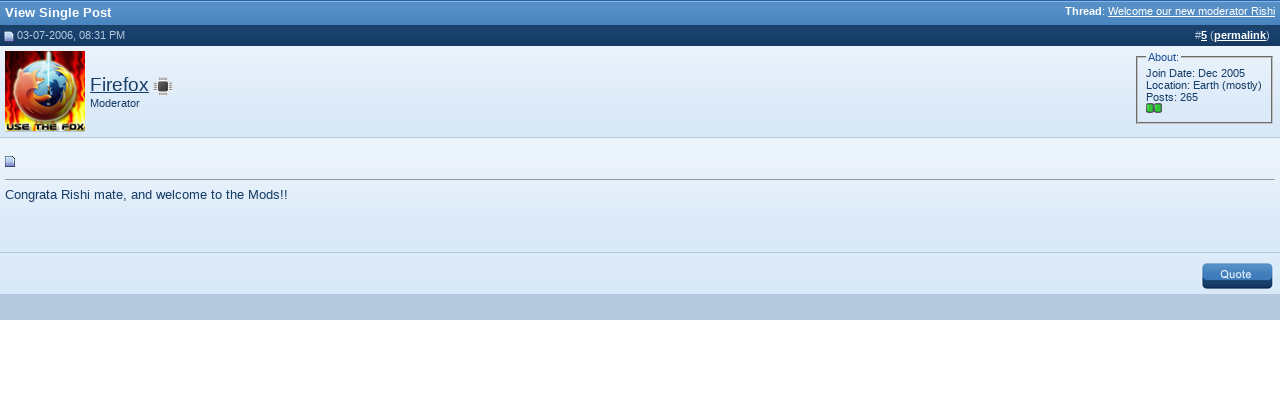

--- FILE ---
content_type: text/html; charset=ISO-8859-1
request_url: http://www.syschat.com/1670-post5.html
body_size: 3122
content:
<!DOCTYPE html PUBLIC "-//W3C//DTD XHTML 1.0 Transitional//EN" "http://www.w3.org/TR/xhtml1/DTD/xhtml1-transitional.dtd"> <html xmlns="http://www.w3.org/1999/xhtml" dir="ltr" lang="en"> <head> <meta http-equiv="Content-Type" content="text/html; charset=ISO-8859-1" /> <meta name="description" content="Post 1670 - Free computer tech support, help, forums, tips, tutorials, videos, and downloads" /> <meta name="keywords" content="computer, forums, tutorials, tips, tricks, tweaks, support, tech, technology, windows, mircrosoft, troubleshoot, troubleshooting, spyware removal,vista,xp, windows 7, virus" />  <style type="text/css" id="vbulletin_css">
/**
* vBulletin 3.8.4 CSS
* Style: 'Syschat'; Style ID: 5
*/
@import url("clientscript/vbulletin_css/style-aec68107-00005.css");
</style> <link rel="stylesheet" type="text/css" href="clientscript/vbulletin_important.css?v=384" />  <script type="e162388651f09d42a9b366f1-text/javascript" src="clientscript/yui/yahoo-dom-event/yahoo-dom-event.js?v=384"></script> <script type="e162388651f09d42a9b366f1-text/javascript" src="clientscript/yui/connection/connection-min.js?v=384"></script> <script type="e162388651f09d42a9b366f1-text/javascript"> <!--
var SESSIONURL = "s=95fe1b0e9f4cce10c323535468632822&";
var SECURITYTOKEN = "guest";
var IMGDIR_MISC = "http://www.syschat.com/images/styles/syschat/misc";
var vb_disable_ajax = parseInt("0", 10);
// --> </script> <script type="e162388651f09d42a9b366f1-text/javascript" src="clientscript/vbulletin_global.js"></script> <script type="e162388651f09d42a9b366f1-text/javascript" src="clientscript/vbulletin_menu.js"></script> <link rel="alternate" type="application/rss+xml" title="SysChat RSS Feed" href="http://feeds2.feedburner.com/syschat" /> <script type="e162388651f09d42a9b366f1-text/javascript">

  var _gaq = _gaq || [];
  _gaq.push(['_setAccount', 'UA-7481620-1']);
  _gaq.push(['_trackPageview']);

  (function() {
    var ga = document.createElement('script'); ga.type = 'text/javascript'; ga.async = true;
    ga.src = ('https:' == document.location.protocol ? 'https://' : 'http://') + 'stats.g.doubleclick.net/dc.js';
    var s = document.getElementsByTagName('script')[0]; s.parentNode.insertBefore(ga, s);
  })();

</script> <title>SysChat - View Single Post -  Welcome our new moderator Rishi</title> </head> <script src="/cdn-cgi/scripts/7d0fa10a/cloudflare-static/rocket-loader.min.js" data-cf-settings="e162388651f09d42a9b366f1-|49"></script><body style="margin:0px" onload="self.focus()"> <form action="http://www.syschat.com/showpost.php"> <table class="tborder" cellpadding="5" cellspacing="0" border="0" width="100%" style="border-bottom-width:0px"> <tr> <td class="tcat"> <div class="smallfont" style="float:right"> <strong>Thread</strong>:  <a style="text-decoration: underline" href="http://www.syschat.com/welcome-our-new-moderator-rishi-435.html#post1670">Welcome our new moderator Rishi</a> </div>
		View Single Post
	</td> </tr> </table> <script type="e162388651f09d42a9b366f1-text/javascript" src="clientscript/vbulletin_ajax_reputation.js?v=384"></script>  <table class="tborder" id="post1670" cellpadding="5" cellspacing="0" border="0" width="100%" align="center"> <tr> <td class="thead"  id="currentPost"> <div class="normal" style="float:right">
			&nbsp;
			#<a href="http://www.syschat.com/1670-post5.html" target="new"  id="postcount1670" name="5"><strong>5</strong></a> (<b><a href="http://www.syschat.com/welcome-our-new-moderator-rishi-435.html#post1670" title="Link to this Post">permalink</a></b>) &nbsp;
			
			
			
			
			
		</div> <div class="normal">  <a name="post1670"><img class="inlineimg" src="http://www.syschat.com/images/styles/syschat/statusicon/post_old.gif" alt="Old" border="0" /></a>
			
				03-07-2006, 08:31 PM
			
			
			 </div> </td> </tr> <tr> <td class="alt2" style="padding:0px">  <table cellpadding="0" cellspacing="5" border="0" width="100%"> <tr> <td class="alt2"><a href="http://www.syschat.com/users/firefox/"><img src="customavatars/avatar26_1.gif" width="80" height="80" alt="Firefox's Avatar" border="0" /></a></td> <td nowrap="nowrap"> <div id="postmenu_1670"> <a class="bigusername" href="http://www.syschat.com/users/firefox/">Firefox</a> <img class="inlineimg" src="http://www.syschat.com/images/styles/syschat/statusicon/user_offline.gif" alt="Firefox is offline" border="0" /> <script type="e162388651f09d42a9b366f1-text/javascript"> vbmenu_register("postmenu_1670", true); </script> </div> <div class="smallfont">Moderator</div> </td> <td width="100%">&nbsp;</td> <td valign="top" nowrap="nowrap"> <fieldset class="fieldset"><legend class="legend">About:</legend> <div class="smallfont"> <div>Join Date: Dec 2005</div> <div>Location: Earth (mostly)</div>
					
				
				Posts: 265
					</div> <div class="smallfont"> <div style="padding-bottom:2px"><span id="repdisplay_1670_26"><img class="inlineimg" src="http://www.syschat.com/images/styles/syschat/reputation/reputation_pos.gif" alt="Firefox will become famous soon enough" border="0" /><img class="inlineimg" src="http://www.syschat.com/images/styles/syschat/reputation/reputation_pos.gif" alt="Firefox will become famous soon enough" border="0" /></span></div> </div> <div> </div> </fieldset> </td> </tr> </table>  </td> </tr> <tr> <td class="alt1" id="td_post_1670">   <h1><img class="inlineimg" src="http://www.syschat.com/images/styles/syschat/statusicon/post_old.gif" alt="Default" border="0" /> </h1> <hr size="1" style="color:" />   <div id="post_message_1670">Congrata Rishi mate, and welcome to the Mods!!</div> <br /> <br /><br />  <tr> <td colspan="1" class="alt1"> <div style="float:left"> <div class="addthis_toolbox addthis_default_style addthis_32x32_style"> <a class="addthis_button_preferred_1"></a> <a class="addthis_button_preferred_2"></a> <a class="addthis_button_preferred_3"></a> <a class="addthis_button_preferred_4"></a> <a class="addthis_button_compact"></a> </div> </div> <div style="margin-top: 5px" align="right">  <a href="http://www.syschat.com/newreply.php?do=newreply&amp;p=1670" rel="nofollow"><img src="http://www.syschat.com/images/styles/syschat/buttons/quote.gif" alt="Reply With Quote" border="0" /></a>  </div> </td></tr>  </td> </tr> </table>  <div class="vbmenu_popup" id="postmenu_1670_menu" style="display:none;"> <table cellpadding="4" cellspacing="1" border="0"> <tr> <td class="thead">Firefox</td> </tr> <tr><td class="vbmenu_option"><a href="http://www.syschat.com/users/firefox/">View Public Profile</a></td></tr> <tr><td class="vbmenu_option"><a href="http://www.syschat.com/private.php?do=newpm&amp;u=26" rel="nofollow">Send a private message to Firefox</a></td></tr> <tr><td class="vbmenu_option"><a href="http://www.syschat.com/search.php?do=finduser&amp;u=26" rel="nofollow">Find all posts by Firefox</a></td></tr> </table> </div>   <table class="tborder" cellpadding="5" cellspacing="0" border="0" width="100%" style="border-top-width:0px"> <tr> <td class="tfoot" align="center"> <input type="button" class="button" value="Close this window" id="close_button" style="display: none;" />
		&nbsp;
		<script type="e162388651f09d42a9b366f1-text/javascript"> <!--
		if (self.opener)
		{
			var close_button = fetch_object('close_button');
			close_button.style.display = '';
			close_button.onclick = function() { self.close(); };
		}
		//--> </script> </td> </tr> </table> </form>  <script type="e162388651f09d42a9b366f1-text/javascript" src="clientscript/vbulletin_lightbox.js?v=384"></script> <script type="e162388651f09d42a9b366f1-text/javascript"> <!--
	vBulletin.register_control("vB_Lightbox_Container", "td_post_1670", 1);
	//--> </script>  <script type="e162388651f09d42a9b366f1-text/javascript"> <!--
	// Main vBulletin Javascript Initialization
	vBulletin_init();
//--> </script> <script src="/cdn-cgi/scripts/7d0fa10a/cloudflare-static/rocket-loader.min.js" data-cf-settings="e162388651f09d42a9b366f1-|49" defer></script><script defer src="https://static.cloudflareinsights.com/beacon.min.js/vcd15cbe7772f49c399c6a5babf22c1241717689176015" integrity="sha512-ZpsOmlRQV6y907TI0dKBHq9Md29nnaEIPlkf84rnaERnq6zvWvPUqr2ft8M1aS28oN72PdrCzSjY4U6VaAw1EQ==" data-cf-beacon='{"version":"2024.11.0","token":"343a3166643c4beaa7b86c5cc0377fd4","r":1,"server_timing":{"name":{"cfCacheStatus":true,"cfEdge":true,"cfExtPri":true,"cfL4":true,"cfOrigin":true,"cfSpeedBrain":true},"location_startswith":null}}' crossorigin="anonymous"></script>
</body> </html>

--- FILE ---
content_type: text/css
request_url: http://www.syschat.com/clientscript/vbulletin_css/style-aec68107-00005.css
body_size: 2155
content:
body
{
	background: #FFFFFF;
	color: #173E68;
	font: 10pt arial, verdana, geneva, lucida, 'lucida grande', helvetica, sans-serif;
	margin: 0px;
	padding: 0px;
}
a:link, body_alink
{
	color: #173E68;
	text-decoration: underline;
}
a:visited, body_avisited
{
	color: #173E68;
	text-decoration: underline;
}
a:hover, a:active, body_ahover
{
	color: #1F5197;
	text-decoration: none;
}
.page
{
	background: #FFFFFF;
}
td, th, p, li
{
	font: 10pt arial, verdana, geneva, lucida, 'lucida grande', helvetica, sans-serif;
}
.tcat
{
	background: #3F7CBB url(../../images/styles/syschat/misc/cat_back.gif) repeat-x top left;
	color: #FFFFFF;
	font: bold 10pt arial, verdana, geneva, lucida, 'lucida grande', helvetica, sans-serif;
}
.tcat a:link, .tcat_alink
{
	color: #ffffff;
	text-decoration: none;
}
.tcat a:visited, .tcat_avisited
{
	color: #ffffff;
	text-decoration: none;
}
.tcat a:hover, .tcat a:active, .tcat_ahover
{
	color: #ffffff;
	text-decoration: none;
}
.thead
{
	background: #13345D url(../../images/styles/syschat/gradients/gradient_thead.gif) repeat-x top left;
	color: #B5CADE;
	font: 11px arial, tahoma, verdana, geneva, lucida, 'lucida grande', arial, helvetica, sans-serif;
}
.thead a:link, .thead_alink
{
	color: #FFFFFF;
	text-decoration: underline;
}
.thead a:visited, .thead_avisited
{
	color: #FFFFFF;
	text-decoration: underline;
}
.thead a:hover, .thead a:active, .thead_ahover
{
	color: #B5CADE;
	text-decoration: none;
}
.tfoot
{
	background: #B5CADE;
	color: #1F5197;
}
.tfoot a:link, .tfoot_alink
{
	color: #173E68;
	text-decoration: underline;
}
.tfoot a:visited, .tfoot_avisited
{
	color: #173E68;
	text-decoration: underline;
}
.tfoot a:hover, .tfoot a:active, .tfoot_ahover
{
	color: #173E68;
	text-decoration: none;
}
.alt1, .alt1Active
{
	background: #ECF4FB url(../../images/styles/syschat/gradients/gradient_alt.gif) repeat-x bottom left;
	color: #173E68;
	border-bottom: 1px solid #B5CADE;
}
.alt1 a:link, .alt1_alink, .alt1Active a:link, .alt1Active_alink
{
	color: #173E68;
	text-decoration: underline;
}
.alt1 a:visited, .alt1_avisited, .alt1Active a:visited, .alt1Active_avisited
{
	color: #173E68;
	text-decoration: underline;
}
.alt1 a:hover, .alt1 a:active, .alt1_ahover, .alt1Active a:hover, .alt1Active a:active, .alt1Active_ahover
{
	color: #1F5197;
	text-decoration: none;
}
.alt2, .alt2Active
{
	background: #ECF4FB url(../../images/styles/syschat/gradients/gradient_alt.gif) repeat-x bottom left;
	color: #173E68;
	border-bottom: 1px solid #B5CADE;
}
.alt2 a:link, .alt2_alink, .alt2Active a:link, .alt2Active_alink
{
	color: #173E68;
	text-decoration: underline;
}
.alt2 a:visited, .alt2_avisited, .alt2Active a:visited, .alt2Active_avisited
{
	color: #173E68;
	text-decoration: underline;
}
.alt2 a:hover, .alt2 a:active, .alt2_ahover, .alt2Active a:hover, .alt2Active a:active, .alt2Active_ahover
{
	color: #1F5197;
	text-decoration: none;
}
.inlinemod
{
	background: #FFFFCC;
	color: #000000;
}
.wysiwyg
{
	background: #F5F5FF;
	color: #173E68;
	font: 10pt verdana, geneva, lucida, 'lucida grande', arial, helvetica, sans-serif;
}
.wysiwyg a:link, .wysiwyg_alink
{
	color: #173E68;
	text-decoration: none;
}
.wysiwyg a:visited, .wysiwyg_avisited
{
	color: #173E68;
	text-decoration: none;
}
.wysiwyg a:hover, .wysiwyg a:active, .wysiwyg_ahover
{
	color: #1F5197;
	text-decoration: underline;
}
textarea, .bginput
{
	background: #ECF4FB;
	color: #173E68;
	font: 10pt verdana, geneva, lucida, 'lucida grande', arial, helvetica, sans-serif;
	border: 1px solid #B5CADE;
}
.bginput option, .bginput optgroup
{
	font-size: 10pt;
	font-family: verdana, geneva, lucida, 'lucida grande', arial, helvetica, sans-serif;
}
.button
{
	background: #ECF4FB;
	color: #1F5197;
	font: 11px verdana, geneva, lucida, 'lucida grande', arial, helvetica, sans-serif;
	border: 1px solid #B5CADE;
}
select
{
	background: #ECF4FB;
	color: #1F5197;
	font: 11px verdana, geneva, lucida, 'lucida grande', arial, helvetica, sans-serif;
}
option, optgroup
{
	font-size: 11px;
	font-family: verdana, geneva, lucida, 'lucida grande', arial, helvetica, sans-serif;
}
.smallfont
{
	font: 11px verdana, geneva, lucida, 'lucida grande', arial, helvetica, sans-serif;
}
.time
{
	color: #1F5197;
	font-style: italic;
}
.navbar
{
	color: #1F5197;
	font: 11px verdana, geneva, lucida, 'lucida grande', arial, helvetica, sans-serif;
}
.navbar a:link, .navbar_alink
{
	color: #173E68;
	text-decoration: underline;
}
.navbar a:visited, .navbar_avisited
{
	color: #173E68;
	text-decoration: underline;
}
.navbar a:hover, .navbar a:active, .navbar_ahover
{
	color: #1F5197;
	text-decoration: none;
}
.highlight
{
	color: #173E68;
	font-weight: bold;
}
.fjsel
{
	background: #ECF4FB;
	color: #173E68;
}
.fjdpth0
{
	background: #ECF4FB;
	color: #1F5197;
}
.panel
{
	background: #ECF4FB;
	color: #1F5197;
}
.panel a:link, .panel_alink
{
	color: #173E68;
}
.panel a:visited, .panel_avisited
{
	color: #173E68;
}
.panel a:hover, .panel a:active, .panel_ahover
{
	color: #1F5197;
}
.panelsurround
{
	background: #ECF4FB;
	color: #1F5197;
}
legend
{
	color: #1F5197;
	font: 11px tahoma, verdana, geneva, lucida, 'lucida grande', arial, helvetica, sans-serif;
}
.vbmenu_control
{
	background: #3F7CBB url(../../images/styles/syschat/misc/cat_back.gif) repeat-x top left;
	color: #FFFFFF;
	font: bold 11px tahoma, verdana, geneva, lucida, 'lucida grande', arial, helvetica, sans-serif;
}
.vbmenu_control a:link, .vbmenu_control_alink
{
	color: #FFFFFF;
	text-decoration: none;
}
.vbmenu_control a:visited, .vbmenu_control_avisited
{
	color: #FFFFFF;
	text-decoration: none;
}
.vbmenu_control a:hover, .vbmenu_control a:active, .vbmenu_control_ahover
{
	color: #FFFFFF;
	text-decoration: none;
}
.vbmenu_popup
{
	background: #ECF4FB;
	color: #1F5197;
	border: 1px solid #B5CADE;
}
.vbmenu_option
{
	background: #ECF4FB;
	color: #1F5197;
	font: 11px verdana, geneva, lucida, 'lucida grande', arial, helvetica, sans-serif;
	white-space: nowrap;
	cursor: pointer;
}
.vbmenu_option a:link, .vbmenu_option_alink
{
	color: #1F5197;
	text-decoration: none;
}
.vbmenu_option a:visited, .vbmenu_option_avisited
{
	color: #1F5197;
	text-decoration: none;
}
.vbmenu_option a:hover, .vbmenu_option a:active, .vbmenu_option_ahover
{
	color: #1F5197;
	text-decoration: none;
}
.vbmenu_hilite
{
	background: #ECF4FB;
	color: #173E68;
	font: 11px verdana, geneva, lucida, 'lucida grande', arial, helvetica, sans-serif;
	white-space: nowrap;
	cursor: pointer;
}
.vbmenu_hilite a:link, .vbmenu_hilite_alink
{
	color: #173E68;
	text-decoration: none;
}
.vbmenu_hilite a:visited, .vbmenu_hilite_avisited
{
	color: #173E68;
	text-decoration: none;
}
.vbmenu_hilite a:hover, .vbmenu_hilite a:active, .vbmenu_hilite_ahover
{
	color: #173E68;
	text-decoration: none;
}
/* ***** styling for 'big' usernames on postbit etc. ***** */
.bigusername { font-size: 14pt; }
.medusername { font-size: 12pt; font-weight: bold;}
h1 { font-size: 14pt; }
h2 { font-size: 13pt; line-height: 1; }

/* ***** small padding on 'thead' elements ***** */
td.thead, div.thead { padding: 4px; }

/* ***** basic styles for multi-page nav elements */
.pagenav a { text-decoration: none; }
.pagenav td { padding: 2px 4px 2px 4px; }

/* ***** define margin and font-size for elements inside panels ***** */
.fieldset { margin-bottom: 6px; }
.fieldset, .fieldset td, .fieldset p, .fieldset li { font-size: 11px; }

/* ***** don't change the following ***** */
form { display: inline; }
label { cursor: default; }
.normal { font-weight: normal; }
.inlineimg { vertical-align: middle; }
.wrapper {
        width: 965px;
        height:116px;
        margin:0 auto 0 auto;
        min-width:960px;
}
.header {
	background: #3F7CBB url(../../images/styles/syschat/style/header_bg.gif) repeat-x top left;
	height: 144px;
}

.logo {
	float: left;
	margin: 20px 0px 0px 15px;
	position: relative;
}

.srch_head {
         	float: right;
	margin: 20px 15px 0px 5px;
	position: relative;
        
}

.nav {
	background: #095EAF url(../../images/styles/syschat/style/nav_bg.gif) repeat-x top left;
	float: right;
	position: relative;
}

.nav_left {
	background-image: url(../../images/styles/syschat/style/nav_left.gif);
	background-repeat: no-repeat; background-position: top left;
	padding: 0px 44px 0px 38px;
         color: #FFFFFF;
	font: bold 12px tahoma, verdana, geneva, lucida, 'lucida grande', arial, helvetica, sans-serif;
         height: 56px;
         vertical-align: middle;
}

.nav_left  a:link, .vbmenu_control_alink
{
	color: #FFFFFF;
	text-decoration: none;
}
.nav_left  a:visited, .vbmenu_control_avisited
{
	color: #FFFFFF;
	text-decoration: none;
}
.nav_left  a:hover, .vbmenu_control a:active, .vbmenu_control_ahover
{
	color: #FFFFFF;
	text-decoration: underline;
}
.welcome {
	background: #FAF8DA url(../../images/styles/syschat/style/welcome_bg.gif) repeat-x top left;
	position: relative;
	top: -35px;
}

.welcome_left {
	background-image: url(../../images/styles/syschat/style/welcome_left.gif);
	background-repeat: no-repeat; background-position: top left;
}

.welcome_right {
	background-image: url(../../images/styles/syschat/style/welcome_right.gif);
	background-repeat: no-repeat; background-position: top right;
	
	height: 85px;
	padding: 15px 20px 0px 20px;
}

.info {
	text-align: left;
	background: #D2E8FE url(../../images/styles/syschat/style/info_bg.gif) repeat-x top left;
}


.info_left {
	background-image: url(../../images/styles/syschat/style/info_left.gif);
	background-repeat: no-repeat; background-position: top left;
}

.info_right {
	background-image: url(../../images/styles/syschat/style/info_right.gif);
	background-repeat: no-repeat; background-position: top right;
	
	height: 129px;
	padding: 10px 62px 0px 62px;
}


.misc {
	text-align: left;
	background: #FFFFFF url(../../images/styles/syschat/style/misc_bg.gif) repeat-y top left;
	width: 250px;
	margin-top: 10px;
}

.misc1 {
	text-align: center;
	background: #FFFFFF url(../../images/styles/syschat/style/misc_bg.gif) repeat-y top left;
	width: 250px;
	margin-top: 10px;
}
.misc_top {
	background-image: url(../../images/styles/syschat/style/misc_top.gif);
	background-repeat: no-repeat; background-position: top left;
}

.misc_bot {
	background-image: url(../../images/styles/syschat/style/misc_bot.gif);
	background-repeat: no-repeat; background-position: bottom left;
	
	padding: 10px 10px 10px 10px;
}

.main_tcat
{
	background: #4D87C2 url(../../images/styles/syschat/style/main_tcat_bg.gif) repeat-x top left;
}

.main_tcat_left {
	background-image: url(../../images/styles/syschat/style/main_tcat_left.gif);
	background-repeat: no-repeat; background-position: top left;
}

.main_tcat_right {
	background-image: url(../../images/styles/syschat/style/main_tcat_right.gif);
	background-repeat: no-repeat; background-position: top right;
	
	height: 45px;
	padding: 11px 22px 0px 0px;
}

.main_tcat_pad {
	padding: 11px 0px 0px 22px;
}


.main_thead
{
	background: #163A64 url(../../images/styles/syschat/style/main_thead_bg.gif) repeat-x top left;
}

.main_thead_left {
	background-image: url(../../images/styles/syschat/style/main_thead_left.gif);
	background-repeat: no-repeat; background-position: top left;
}

.main_thead_right {
	background-image: url(../../images/styles/syschat/style/main_thead_right.gif);
	background-repeat: no-repeat; background-position: top right;
	
	height: 27px;
	padding: 5px 20px 0px 20px;
}

.main_alt {
	padding: 0px 10px 10px 10px;
}

.main_alt_bl {
	background-image: url(../../images/styles/syschat/style/main_alt_bl.gif);
	background-repeat: no-repeat; background-position: top left;
	
	position: relative;
	top: -16px;
	left: -1px;
}

.main_alt_br {
	background-image: url(../../images/styles/syschat/style/main_alt_br.gif);
	background-repeat: no-repeat; background-position: top right;
	
	height: 16px;
	position: relative;
	left: 2px;
}

.main_alt_bl2 {
	background-image: url(../../images/styles/syschat/style/main_alt_bl2.gif);
}
.main_alt_br2 {
	background-image: url(../../images/styles/syschat/style/main_alt_br2.gif);
}

.main_alt_borders {
	border: 1px solid #B8CCE0;
	border-top-width: 0px; border-bottom-width: 0px;
}

.footer {
	color: #FFFFFF;
	background: #095FB0 url(../../images/styles/syschat/style/footer_bg.gif) repeat-x top left;
	padding: 10px 70px 10px 70px;
}
.footer a:link
{
	color: #FFFFFF;
	text-decoration: none;
}
.footer a:visited
{
	color: #FFFFFF;
	text-decoration: none;
}
.footer a:hover, .footer a:active
{
	color: #FFFFFF;
	text-decoration: underline;
}